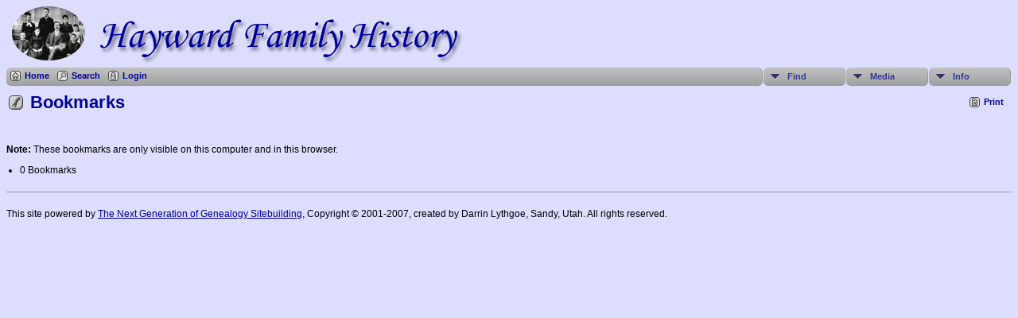

--- FILE ---
content_type: text/css
request_url: https://ronhayward.net/roots/hayward/css/templatestyle.css?v=10.1
body_size: 978
content:
/* templatestyle.css for template 1 overrides to TNG genstyle.css   */


/* header: heading text */
.header, .plainheader {
	color: #000099;
}


/* body: describes page background color and all non-table text not governed by any other style */
body {
	background-color : #DDDDFF;
}

/* link: normal links, active: links in use */
a:link, a:active, div.icons a {
	color : #000099;
}

/* visited: previously visited links */
a:visited {
	color: #336666;
}

/* page: is defined to replace the bgcolor=#676037; */
/* fieldnameback: background color for column and row title sections */
/* sideback: background color for side and top frames */
.LB_closeAjaxWindow, .sideback, .fieldnameback {
	background-color : #000099;
}

/* added for 6.2 */
.indexpage {
	text-align:left;
}

.snlink {
	background-color:#bbbbbb;
}

a.snlink:hover, .snlinkact, .adminnav .snlinkact {
	background-color:#000099;
}

.LB_window {
	background: #bbbbbb;
	border: 2px solid #000000;
	color:#000000;
}

.titlebox {
	background-color: #f6f6f6;
}

div.innercontainer {
    border-bottom: 1px solid #999;
}

ul.tngdd {
    background-color:#ddddff;
}

ul.tngdd a {
	color:#333399;
}

ul.tngdd ul li a, .slidedown {
	background-color:#eeeeee;
}

ul.tngdd ul li a:hover {
	background-color:#ffffff;
}

ul.tngdd .menulink {
	background: #bbbbbb url(../img/ArrowDown.gif) 2px 8px no-repeat;
	background-image: url(../img/ArrowDown.gif), -webkit-gradient(linear, 0% 0%, 0% 100%, from(#c2c2c2), to(#a2a2a2));
	background-image: url(../img/ArrowDown.gif), -webkit-linear-gradient(top, #c2c2c2, #a2a2a2);
	background-image:    url(../img/ArrowDown.gif), -moz-linear-gradient(top, #c2c2c2, #a2a2a2);
	background-image:     url(../img/ArrowDown.gif), -ms-linear-gradient(top, #c2c2c2, #a2a2a2);
	background-image:      url(../img/ArrowDown.gif), -o-linear-gradient(top, #c2c2c2, #a2a2a2);
	background-image:         url(../img/ArrowDown.gif), linear-gradient(top, #c2c2c2, #a2a2a2);
	background-position: 2px 8px, 0px 0px;
	background-repeat: no-repeat;
}

ul.tngdd .menulink, ul.tngdd .langmenu {
	border-bottom-color:#999;
	border-right-color:#999;
}

ul.tngdd .menulink:hover, ul.tngdd .menuhover {
	border-bottom:1px solid #444;
	border-right:1px solid #444;
	color: #ffffff;
	background: #333366 url(../img/arrowdown2.gif) 2px 8px no-repeat;
}

/* databack: background color for data areas */
div.innercontainer, ul.tngdd .langmenu, ul.tngdd .stubmenu {
    background-color: #bbbbbb;
	background-image: -webkit-gradient(linear, 0% 0%, 0% 100%, from(#c2c2c2), to(#a2a2a2));
	background-image: -webkit-linear-gradient(top, #c2c2c2, #a2a2a2);
	background-image:    -moz-linear-gradient(top, #c2c2c2, #a2a2a2);
	background-image:     -ms-linear-gradient(top, #c2c2c2, #a2a2a2);
	background-image:      -o-linear-gradient(top, #c2c2c2, #a2a2a2);
	background-image:         linear-gradient(top, #c2c2c2, #a2a2a2);
}

.databack {
    background-color: #bbbbbb;
}

/* added in TNG 10.1 for alternate row striping to databack */
.databackalt {
	background-color: #D9D9D9;  
}

ul.tngdd .sub {
	background:#d1d1d1 url(../img/arrow.gif) 146px 7px no-repeat
}

ul.tngdd .topline {
	border-top:1px solid #777
}

#search-submit {
	margin-top:5px;
	margin-bottom:5px;
}

.maintitle {
	font-size:72px;
	font-family:Georgia,Arial,sans-serif;
	color:#000099;
	line-height:72px;
}

#mainphoto {
	margin-right: 20px;
}

a.toptitle {
	text-decoration:none;
	font-size:60px;
	font-family:Georgia,Arial,sans-serif;
	color:#000099;
}

.mmaintitle {
	font-family:Georgia,Arial,sans-serif;
	font-style: italic;
	color: #000099;
}

@media (max-width: 400px) {
	.std-only {
		display: none;
	}
	.maintitle {
		font-size: 24pt;
		line-height: 24pt;
	}
	#mainphoto {
		width: 100%;
		clear: both;
		margin-bottom: 10px;
	}

}

--- FILE ---
content_type: text/css
request_url: https://ronhayward.net/roots/hayward/css/mytngstyle.css?v=10.1
body_size: -74
content:
/*your custom style goes in this file*/
/*if you're overriding style blocks from genstyle.css, you only need to include the attributes you're overriding, not the whole block*/



--- FILE ---
content_type: application/javascript
request_url: https://ronhayward.net/roots/hayward/js/net.js
body_size: 2858
content:
/*
url-loading object and a request queue built on top of it
*/

/* namespacing object */
var net=new Object();

net.READY_STATE_UNINITIALIZED=0;
net.READY_STATE_LOADING=1;
net.READY_STATE_LOADED=2;
net.READY_STATE_INTERACTIVE=3;
net.READY_STATE_COMPLETE=4;


/*--- content loader object for cross-browser requests ---*/
net.ContentLoader=function(url,onload,onerror,method,params,contentType){
  this.req=null;
  this.onload=onload;
  this.onerror=(onerror) ? onerror : this.defaultError;
  this.loadXMLDoc(url,method,params,contentType);
}

net.ContentLoader.prototype.loadXMLDoc=function(url,method,params,contentType){
  if (!method){
    method="GET";
  }
  if (!contentType && method=="POST"){
    contentType='application/x-www-form-urlencoded';
  }
  if (window.XMLHttpRequest){
    this.req=new XMLHttpRequest();
  } else if (window.ActiveXObject){
    this.req=new ActiveXObject("Microsoft.XMLHTTP");
  }
  if (this.req){
    try{
      var loader=this;
      this.req.onreadystatechange=function(){
        net.ContentLoader.onReadyState.call(loader);
      }
      this.req.open(method,url,true);
      if (contentType){
        this.req.setRequestHeader('Content-Type', contentType);
      }
      this.req.send(params);
    }catch (err){
      this.onerror.call(this);
    }
  }
}


net.ContentLoader.onReadyState=function(){
  var req=this.req;
  var ready=req.readyState;
  if (ready==net.READY_STATE_COMPLETE){
    var httpStatus=req.status;
    if (httpStatus==200 || httpStatus==0){
      this.onload.call(this);
    }else{
      this.onerror.call(this);
    }
  }
}

net.ContentLoader.prototype.defaultError=function(){
  alert("There was a problem returning data from the server. This may be temporary, so please try again later. Here is some information about the status of this request:"
    +"\n\nreadyState:"+this.req.readyState
    +"\nstatus: "+this.req.status
    +"\nheaders: "+this.req.getAllResponseHeaders());
}

function showPreview(mediaID,path,entityID) {
	var entitystr = entityID ? mediaID+'_'+entityID : mediaID;
	if(jQuery('#prev'+entitystr).html() == "")
		jQuery('#prev'+entitystr).html('<div id="ld'+entitystr+'"><img src="' + cmstngpath + 'img/spinner.gif" style="border:0px"> '+loadingmsg+'</div><img src="' + smallimage_url + 'mediaID=' + mediaID + '&path=' + encodeURIComponent(path) + '" style="display:none" onload="jQuery(\'#ld\'+\'' + entitystr + '\').hide(); this.style.display=\'\';"/>');
	jQuery('#prev'+entitystr).fadeIn(100);
}

function closePreview(mediaID,entityID) {
	var entitystr = entityID ? mediaID+'_'+entityID : mediaID;
	jQuery('#prev'+entitystr).fadeOut(100);
}

var loginOverlay;
function openLogin(url) {
	loginOverlay = new LITBox(url,{width:600, height:380, doneLoading:function(){setFocus('tngusername');}});
	return false;
}

function setFocus(field) {
	if(jQuery('#'+field).length)
		jQuery('#'+field).focus();
}

function sendLogin(form, url) {
	var params = jQuery(form).serialize();
	jQuery.ajax({
		url: url,
		data: params,
		dataType: 'json',
		success: function(vars){
			if(jQuery('#'+vars.div).length) {
				jQuery('#'+vars.div).html(vars.msg);
				jQuery('#'+vars.div).effect('highlight',{},400);
			}
		}
	});
	return false;
}

var newuserok = false;
function checkNewUser(userfield, olduserfield, submitform) {
	if(olduserfield && userfield.value == olduserfield.value) {
		newuserok = true;
		return true;
	}
	else {
		var params = {checkuser: userfield.value};
		jQuery.ajax({
			url: 'ajx_checknewuser.php',
			data: params,
			dataType: 'json',
			success: function(vars){
				newuserok = vars.rval;
				if(newuserok) {
					if(submitform)
						document.editprofile.submit();
					else
						jQuery('#checkmsg').html('<span class=\"msgapproved\">' + vars.html + '</span>');
				}
				else
					jQuery('#checkmsg').html('<span class=\"msgerror\">' + vars.html + '</span>');
			}
		});
		return false;
	}
}

function checkEmail(email) {
	var domains = ",AC,AD,AE,AERO,AF,AG,AI,AL,AM,AN,AO,AQ,AR,ARPA,AS,AT,AU,AW,AX,AZ,BA,BB,BD,BE,BF,BG,BH,BI,BIZ,BJ,BM,BN,BO,BR,BS,BT,BV,BW,BY,BZ,CA,CAT,CC,CD,CF,CG,CH,CI,CK,CL,CM,CN,CO,COM,COOP,CR,CU,CV,CX,CY,CZ,DE,DJ,DK,DM,DO,DZ,EC,EDU,EE,EG,ER,ES,ET,EU,FI,FJ,FK,FM,FO,FR,GA,GB,GD,GE,GF,GG,GH,GI,GL,GM,GN,GOV,GP,GQ,GR,GS,GT,GU,GW,GY,HK,HM,HN,HR,HT,HU,ID,IE,IL,IM,IN,INFO,INT,IO,IQ,IR,IS,IT,JE,JM,JO,JOBS,JP,KE,KG,KH,KI,KM,KN,KR,KW,KY,KZ,LA,LB,LC,LI,LK,LR,LS,LT,LU,LV,LY,MA,MC,MD,MG,MH,MIL,MK,ML,MM,MN,MO,MOBI,MP,MQ,MR,MS,MT,MU,MUSEUM,MV,MW,MX,MY,MZ,NA,NAME,NC,NE,NET,NF,NG,NI,NL,NO,NP,NR,NU,NZ,OM,ORG,PA,PE,PF,PG,PH,PK,PL,PM,PN,PR,PRO,PS,PT,PW,PY,QA,RE,RO,RU,RW,SA,SB,SC,SD,SE,SG,SH,SI,SJ,SK,SL,SM,SN,SO,SR,ST,SU,SV,SY,SZ,TC,TD,TEL,TF,TG,TH,TJ,TK,TL,TM,TN,TO,TP,TR,TRAVEL,TT,TV,TW,TZ,UA,UG,UK,UM,US,UY,UZ,VA,VC,VE,VG,VI,VN,VU,WF,WS,YE,YT,YU,ZA,ZM,ZW,";
	var rval = /^\w+([\.\+-]*\w+)*@\w+([\.\+-]*\w+)*(\.\w{2,6})+$/.test(email);
	if(rval) {
		var thisdomain = email.substr(email.lastIndexOf(".")+1);
		rval = domains.indexOf(','+thisdomain.toUpperCase()+',') >= 0 ? true : false;
	}
	return rval;
}


if (!Array.prototype.indexOf) {
	Array.prototype.indexOf = function(obj, start) {
	     for (var i = (start || 0), j = this.length; i < j; i++) {
	         if (this[i] === obj) { return i; }
	     }
	     return -1;
	}
}

function openSearch() {
	jQuery('#searchdrop').slideToggle(200);
	jQuery('#searchfirst').focus();
	return false;
}

function goToPage(button, address, tree, perpage) {
	var pagenum = jQuery(button).prev(".tngpage").val();
	if(!isNaN(pagenum) && pagenum >= 1) {
		offset = (pagenum - 1) * perpage;
		window.location.href = address + '=' + offset + '&tree=' + tree + '&tngpage=' + pagenum;
	}
}

function pageEnter(field,e) {
	var keycode;
	if (window.event) keycode = window.event.keyCode;
	else if (e) keycode = e.which;
	else return false;
	if(keycode == 13)
		return true;
	else
		return false;
}

function toggleMobileMenu(menuName) {
	var menu = jQuery('ul#m' + menuName + 'menu');
	if(menu.hasClass('on'))
		menu.removeClass('on');
	else {
		jQuery('.mhead ul').removeClass('on');
		menu.addClass('on'); 
	}
	return false;
}

jQuery(document).ready(function() {
	jQuery('li a.mobileicon').click(function() {
		jQuery('ul.on').each(function(index,item){
			jQuery(item).removeClass('on');
		})
	});
	jQuery('.toggleicon').click(function(e) {
		var target = jQuery(e.target);
		var targetId = target.attr('id');
		var affectedRows = jQuery('.' + targetId);
		if(target.attr('src').indexOf('desc') > 0) {
			target.attr('src',cmstngpath + "img/tng_sort_asc.gif");
			target.attr('title',collapse_msg);
			jQuery('.l' + targetId).attr('rowspan',affectedRows.length + 1);
		}
		else {
			target.attr('src',cmstngpath + "img/tng_sort_desc.gif");
			target.attr('title',expand_msg);
			jQuery('.l' + targetId).removeAttr('rowspan');
		}
		if(targetId.substring(0,1) == "m") {
			jQuery('#dr'+targetId).toggle();
			jQuery('#ss'+targetId).toggle();
		}
		affectedRows.toggle();
	});
});